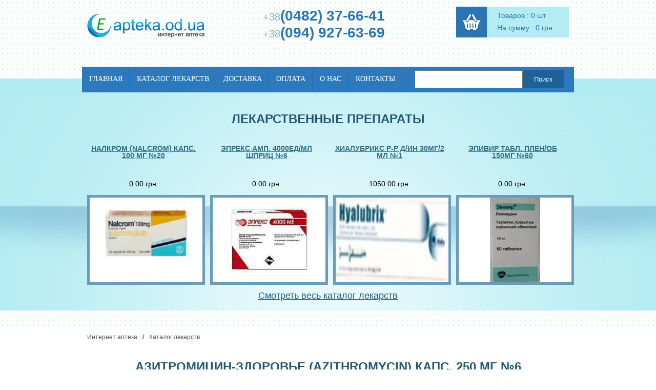

--- FILE ---
content_type: text/html; charset=windows-1251
request_url: https://www.e-apteka.od.ua/azitromicin-zdorove_azithromycin_kaps_250_mg_6_detal45/
body_size: 8564
content:
<!DOCTYPE html>
<html xmlns="http://www.w3.org/1999/xhtml">
<head><title>Азитромицин-здоровье (azithromycin) капс. 250 мг №6 - цена,инструкция,описание,купить в Интернет-аптеке</title>
<meta name="description" content="Азитромицин-здоровье (azithromycin) капс. 250 мг №6-цена, описание, заказ и доставка препарата" />
<meta name="keywords" content="Азитромицин-здоровье (azithromycin) капс. 250 мг №6,онлайн,аптека,лекарства,аптеки,одесса,купить" />
<meta http-equiv="Content-Type" content="text/html; charset=windows-1251" /><meta name="robots" content="all" /><meta name="revisit-after" content="1 days" />
<meta name='yandex-verification' content='604e740a4dc918ed' /><meta name="google-site-verification" content="Vgr1BLoZH0ZsBPxUjWOb5rwFyLzhIo6dLc2twCjlW9A" />
<!--<link rel="stylesheet" type="text/css" href="/css/stylesheet.css" />-->
<!--[if IE]><link href="/css/ie.css"  rel="stylesheet" type="text/css" /><![endif]--> 
<script type="text/javascript" src="/jquery.js"> </script>  <script type="text/javascript" src="/add_to_price.js"> </script>
<!--<link rel="stylesheet" type="text/css" href="/css/main_css.css" />-->
<link rel="stylesheet" type="text/css" href="/css/reset.css" />
<link rel="stylesheet" type="text/css" href="/css/style.css" />
</head>
<body>
<div class="wrapper">
<!-- header 
<div id="top_header">
<div id="head2_top">
<ul><li id="first"><a href="/" id="logo"><img src="/img/apteka_logo.png" alt="Интернет-аптека" /></a></li>
<li id="second"><div id="top_links"><a href="/">Интернет-аптека</a> <a href="/zakaz_lekarstv/">Как заказать?</a> <a href="/lekarstva_oplata/">Способы оплаты</a> <a href="/dostavka_lekarstv/">Способы доставки</a> <a href="/about/">О нас</a></div><br />
<form action="/" method="GET" id="top_search">
<input type="text" name="sq" value="найти лекарство..."  onblur="if(this.value=='') this.value='найти лекарство...';" onfocus="if(this.value=='найти лекарство...') this.value='';" /> <input type="submit" value="Искать" /><br />
</form></li>
<li class="clear"></li>
</ul></div>
<ul id="top_menu">
<li><a href="/">Интернет аптека</a></li><li class="active"><a href="/magazin_lekarstv/">Каталог лекарств</a></li><li ><a href="/dostavka_lekarstv/">Доставка лекарств</a></li><li ><a href="/lekarstva_oplata/">Оплата</a></li><li ><a href="/poisk_lekarstv/">Поиск лекарств</a></li><li ><a href="/apteka_kontakty/">Контакты</a></li><li ><a href="/about/">О нас</a></li></ul><br />
</div>
<div id="apteka_col_one">
<h3>Интернет-аптека</h3>
<div id="left_menu">
<ul><li><a href="/">Интернет-аптека</a></li> <li><a href="/magazin_lekarstv/">Каталог лекарств</a></li> <li><a href="/katalog_lekarstv/">Справочник лекарств</a></li><li><a href="/novosti_farmacevtiki/">Новости фармацевтики</a></li> <li><a href="/apteka_kontakty/">Наши аптеки</a></li> <li><a href="/about/">О нас</a></li></ul>
</div>
<div class="left_menu_too">
Контакты:<br /><b> +38 (0482) 37-66-41 </b><br/> <b>+38 (094) 927-63-69</b><br/>
<img width="18" alt="интернет аптека" height="18" src="/img/ico_icq.png" />  ICQ: <b>466893424</b><br/> 
</div><br /><br />
<div class="left_menu_too left_search_form">
<h3>Поиск лекарств:</h3>
<form action="/" method="GET">
<input type="text" name="sq" /><br />
<input type="submit" value="Найти" />
</form>
</div><br /><br />
<br />
<div class="left_menu_too">
<h3>Интерент аптека</h3>
<ul><li><a href="/zakaz_lekarstv/">Как сделать заказ</a></li><li><a href="/lekarstva_oplata/">Как оплатить покупку</a></li><li><a href="/dostavka_lekarstv/">Доставка лекарств</a></li></ul>
</div>
<div style="clear: both;"></div><br />
<div style="margin-left: -12px;">
<script charset="windows-1251" type="text/javascript" src="http://ru-med.com.ua/informer_ru_med_publish.php"></script>
</div>
<div style="clear: both;"></div>
</div>
<div id="apteka_col_main">
-->
   <header>
	       <div class="w940">
		      <a href="/"><img src="/img/logo.png" alt="Интернет-аптека"  /></a>
		      <div class="header-phone">
		         <p>+38<span>(0482) 37-66-41</span></p>
		         <p>+38<span>(094) 927-63-69</span></p>
		      </div>
		      <div class="cart-contaiber">
		         <a class="header-cart" href="/?basket_view=1"></a>
		         <div class="header-cart-info">
					<p>Товаров :  0 шт</p>
					<p>На сумму : 0 грн</p>
				 </div>
		      </div>
			  
		   </div>
		   <div class="menu-wrap">
				<div class="container-menu w960">
					<nav style="float: left">
						<ul>
							<li><a href="/">Главная</a></li>
							<li><a href="/magazin_lekarstv/">Каталог лекарств</a></li>
							<li><a href="/dostavka_lekarstv/">Доставка</a></li>
                                                        <li><a href="/lekarstva_oplata/">Оплата</a></li>
							<li><a href="/about/">О нас</a></li>
							<li><a href="/apteka_kontakty/">Контакты</a></li>
						</ul>
					</nav>
			   
					<div class="search">
						<form method="GET" action="/">
							<input type="text" name="sq">
							<input type="submit" value="Поиск">
						</form>
					</div>
				</div>
			</div>
			
			<div class="wrap">
				<div class="w940">
					<div class="header-text">
						Лекарственные препараты
					</div>
					<div class="header-products" style="font-size:0;">
						
                                                   
<div class="header-product"> 
        <a class="header-product-title" href="/nalkrom_nalcrom_kaps_100_mg_20_detal4599">Налкром (nalcrom) капс. 100 мг №20</a>
	<div class="header-product-price">0.00 грн.</div>
	<div class="header-product-photo">
            <img alt="??????? (nalcrom) ????. 100 ?? ?20"  src="/photos/s/4599.jpg"  height="230" /> 
            <div class="more-detail"><a href="/nalkrom_nalcrom_kaps_100_mg_20_detal4599">Подробнее</a></div>
	</div>
    </div>

   
<div class="header-product"> 
        <a class="header-product-title" href="/jepreks_amp_4000ed_ml_shpric_6_detal9327">Эпрекс амп. 4000Ед/мл шприц №6</a>
	<div class="header-product-price">0.00 грн.</div>
	<div class="header-product-photo">
            <img alt="?????? ???. 4000??/?? ????? ?6"  src="/photos/s/9327.jpg"  height="230" /> 
            <div class="more-detail"><a href="/jepreks_amp_4000ed_ml_shpric_6_detal9327">Подробнее</a></div>
	</div>
    </div>

   
<div class="header-product"> 
        <a class="header-product-title" href="/hialubriks_r-r_d_in_30mg_2_ml_1_detal9092">Хиалубрикс р-р д/ин 30мг/2 мл №1</a>
	<div class="header-product-price">1050.00 грн.</div>
	<div class="header-product-photo">
            <img alt="?????????? ?-? ?/?? 30??/2 ?? ?1"  src="/photos/s/9092.jpg"  height="230" /> 
            <div class="more-detail"><a href="/hialubriks_r-r_d_in_30mg_2_ml_1_detal9092">Подробнее</a></div>
	</div>
    </div>

   
<div class="header-product"> 
        <a class="header-product-title" href="/jepivir_tabl_plen_ob_150mg_60_detal9295">Эпивир табл. плен/об 150мг  №60</a>
	<div class="header-product-price">0.00 грн.</div>
	<div class="header-product-photo">
            <img alt="?????? ????. ????/?? 150??  ?60"  src="/photos/s/9295.jpg"  height="230" /> 
            <div class="more-detail"><a href="/jepivir_tabl_plen_ob_150mg_60_detal9295">Подробнее</a></div>
	</div>
    </div>

                                                  
					</div>
					<div class="catalog-link">
						<a href="/magazin_lekarstv/">Смотреть весь каталог лекарств</a>
					</div>
				</div>
			</div>
	    </header>   <div class="w940">
 <div class="nav">
 <a href="/">Интернет аптека</a><span class="separator">/</span><a href="/magazin_lekarstv/">Каталог лекарств</a></div>
<div class="header-text"><h1>Азитромицин-здоровье (azithromycin) капс. 250 мг №6</h1></div>
<div class="product clearfix">
    <div class="product-image fleft"><img alt="Азитромицин-здоровье (azithromycin) капс. 250 мг №6" class="news_img" src="/photos/s/45.jpg" height="190"  /></div>
    <div class="product-description fright">
        <table class="product-specifications list-product">
                <tbody>
                    <tr>
                        <td>Код товара</td>
			<td colspan="2">45</td>	
                    </tr>
                                        <tr>
                        <td>Производитель</td>
			<td colspan="2">Здоровье ООО (Украина, Харьков)</td>
                    </tr>
                                        <tr>
                        <td>Лек. группа:</td>
			<td colspan="2">Лекарственные средства</td>
                    </tr>
		</tbody>
		<tfoot>
                    <tr>
                        <td>Цена:</td>
			<td>Н.д.</td>
			<td><div class="last-cell fright"><div>Уточнить цену</div></div></td>
                    </tr>
		</tfoot>
	</table>
    </div>			
</div>
<div class="product-text-title">
    Инструкция и описание Азитромицин-здоровье (azithromycin) капс. 250 мг №6:
</div>
 
<div class="product-text">
    АЗИТРОМИЦИН (AZITHROMYCIN)  AZITHROMYCIN
Форма выпуска, состав и упаковка  Капсулы желтого цвета; содержимое капсул - гранулы белого или почти белого цвета.    1 капс.  азитромицин 250 мг
Прочие ингредиенты: поливинилпирролидон, кальций стеариновокислый, целлюлоза микрокристаллическая. 6 шт. - упаковки ячейковые контурные (1) - пачки картонные.  Регистрационные №№:   капс. 250 мг: 6 шт. - Р №001561/01-2002 23.07.02
Фармакологическое действие
Антибиотик широкого спектра действия, представитель новой подгруппы макролидных антибиотиков &ndash; азалидов. При создании в очаге воспаления высоких концентраций оказывает бактерицидное действие. Активен в отношении грамположительных кокков: Streptococcus pneumoniae, Streptococcus pyogenes, Streptococcus agalactiae, стрептококки групп CF и G, Staphylococcus aureus, Streptococcus viridans; грамотрицательных бактерий: Haemophilus influenzae, Moraxella catarrhalis, Bordetella pertussis, Bordetella parapertussis, Legionella pneumophila, Haemophilus ducrei, Campylobacter jejuni, Neisseria gonorrhoeae и Gardnerella vaginalis; некоторых анаэробных микроорганизмов: Bacteroides bivius, Clostridium perfringens, Peptostreptococcus spp; а так же Chlamydia trachomatis, Mycoplasma pneumoniae, Ureaplasma urealyticum, Treponema pallidum, Borrelia burgdoferi. Азитромицин не активен в отношении грамположительных бактерий, устойчивых к эритромицину.
Фармакокинетика   Всасывание После приема препарата внутрь азитромицин быстро всасывается из ЖКТ, что обусловлено его устойчивостью в кислой среде и липофильностью. После приема внутрь 500 мг азитромицина Cmax в плазме достигается через 2.5-2.96 ч и составляет 0.4 мг/л. Биодоступность - 37%. Распределение Азитромицин хорошо проникает в дыхательные пути, органы и ткани урогенитального тракта (в частности в предстательную железу), в кожу и мягкие ткани. Высокая концентрация в тканях (в 10-50 раз выше, чем в плазме крови) и длительный T1/2 обусловлены низким связыванием азитромицина с белками плазмы крови, а также его способностью проникать в эукариотические клетки и концентрироваться в среде с низким рН, окружающей лизосомы. Это, в свою очередь, определяет большой кажущийся Vd (31.1 л/кг) и высокий плазменный клиренс. Способность азитромицина накапливаться преимущественно в лизосомах особенно важна для элиминации внутриклеточных возбудителей. Доказано, что фагоциты доставляют азитромицин в места локализации инфекции, где он высвобождается в процессе фагоцитоза. Концентрация азитромицина в очагах инфекции достоверно выше, чем в здоровых тканях (в среднем на 24-34%) и коррелирует со степенью воспалительного отека. Несмотря на высокую концентрацию в фагоцитах, азитромицин не оказывает существенного влияния на их функцию. Азитромицин сохраняется в бактерицидных концентрациях в очаге воспаления в течение 5-7 дней после приема последней дозы, что позволило разработать короткие (3-дневные и 5-дневные) курсы лечения. Выведение Выведение азитромицина из плазмы крови проходит в 2 этапа: T1/2 составляет 14-20 ч в интервале от 8 до 24 ч после приема препарата и 41 ч &ndash; в интервале от 24 до 72 ч, что позволяет применять препарат 1 раз/сут.
Показания
Инфекционно-воспалительные заболевания, вызванные чувствительными к препарату микроорганизмами:    &ndash; инфекции верхних отделов дыхательных путей и ЛОР-органов (ангина, синусит, тонзиллит, средний отит);    &ndash; инфекции нижних отделов дыхательных путей (бактериальные и атипичные пневмонии, бронхит);    &ndash; инфекции кожи и мягких тканей (рожа, импетиго, вторично инфицированные дерматозы);    &ndash; инфекции урогенитального тракта (неосложненный уретрит и/или цервицит);    &ndash; скарлатина;    &ndash; болезнь Лайма (боррелиоз) в начальной стадии (erythema migrans);    &ndash; заболевания желудка и двенадцатиперстной кишки, ассоциированные с Helicobacter pylori.
 Режим дозирования  При инфекции верхних и нижних отделов дыхательных путей, инфекциях кожи и мягких тканей назначают по 500 мг/сут в течение 3 дней (курсовая доза &ndash; 1.5 г). При неосложненном уретрите и/или цервиците назначают однократно 1 г (4 капс. по 250 мг). При болезни Лайма (боррелиозе) для лечения начальной стадии (erythema migrans) назначают по 1 г (4 капс. по 250 мг) в 1-й день и по 500 мг ежедневно со 2-го по 5-й день (курсовая доза &ndash; 3 г). При заболеваниях желудка и двенадцатиперстной кишки, ассоциированных с Helicobacter pylori, назначают по 1 г (4 капс. по 250 мг) в сутки в течение 3 дней в составе комбинированной терапии. Азитромицин-АКОС принимают 1 раз/сут, обязательно за 1 ч до или через 2 ч после еды. В случае пропуска приема 1 дозы препарата пропущенную дозу следует принять как можно раньше, а последующие &ndash; с перерывом в 24 ч.
Побочное действие
Со стороны пищеварительной системы: возможны тошнота, диарея, боль в животе; редко &ndash; рвота, метеоризм, транзиторное повышение активности печеночных ферментов. Дерматологические реакции: в отдельных случаях &ndash; сыпь.Противопоказания      &ndash; тяжелые нарушения функции печени;    &ndash; тяжелые нарушения функции почек;    &ndash; беременность;    &ndash; лактация (грудное вскармливание);    &ndash; детский возраст до 12 лет;    &ndash; повышенная чувствительность к антибиотикам группы макролидов.
Беременность и лактация
Азитромицин-АКОС противопоказан к применению при беременности. При необходимости применения препарата в период лактации следует решить вопрос о прекращении грудного вскармливания.
Особые указания
Рекомендуется соблюдать перерыв по меньшей мере в 2 ч между приемом азитромицина и антацидных препаратов. Прием препарата одновременно с пищей и с алкоголем замедляет и снижает абсорбцию азитромицина.
Передозировка
Данные о передозировке препарата Азитромицин-АКОС не предоставлены.
Лекарственное взаимодействие
При одновременном применении Азитромицин-АКОС усиливает действие алкалоидов спорыньи, дигидроэрготамина. При совместном применении Азитромицина-АКОС и тетрациклинов или хлорамфеникола отмечается синергизм антибактериального действия. Одновременное применение Азитромицина-АКОС с линкозамидами снижает эффективность азитромицина. При одновременном приеме антациды замедляют и снижают абсорбцию азитромицина. При совместном применении Азитромицин-АКОС замедляет выведение, повышает концентрацию в сыворотке крови и усиливает токсичность циклосерина, непрямых антикоагулянтов, метилпреднизолона, фелодипина. Азитромицин, ингибируя микросомальное окисление в гепатоцитах, удлиняет T1/2, замедляет экскрецию, повышает концентрацию и токсичность карбамазепина, алкалоидов спорыньи, вальпроевой кислоты, гексобарбитала, фенитоина, дизопирамида, бромокриптина, теофиллина (и других ксантиновых производных), пероральных гипогликемических средств. Фармацевтическое взаимодействие Фармацевтически несовместим с гепарином.
Условия и сроки хранения
Препарат следует хранить в сухом, защищенном от света, недоступном для детей месте, при температуре от 15&deg; до 25&deg;C.
Срок годности &ndash; 2 года.
Условия отпуска из аптек
</div>
 </div>
<div class="clear" style="clear: both;">&nbsp;</div></div>
<!--<div id="basket_top">
<table cellpadding="0" cellspacing="0" border="0" width="90%"  id="b_t">
<tr><td rowspan="2" valign="middle"><img src="/img/cart-img.jpg" alt="аптека" /></td>
<td style=" padding-left: 16px; vertical-align: top;"><p>товаров :&nbsp;   <b id='bskt_num'>0</b> шт<br />на сумму : <b id='bskt_summa'>0</b> грн<br /></p><a href="/?basket_view=1">Обзор корзины</a></td>
</tr></table>
</div>
<div class="clear">&nbsp;</div>
<div class="clear"></div>
<div id="footer_div">
<div id="footer_links">
<a href="/">Интернет аптека</a><a href="/magazin_lekarstv/" >Каталог лекарств</a> <a href="/katalog_lekarstv/">ТОП лекарств</a> <a href="/zakaz_lekarstv/" >Как оформить заказ?</a> <a href="/dostavka_lekarstv/" >Доставка лекарств</a> <a href="/lekarstva_oplata/">Как оплатить заказ?</a> <a href="/apteka_kontakty/" class="last">Контакты</a><br /><br />
<div>
</div>
</div>
</div>
<div id="pop_window"><br /><br /><h3>Препарат добавлен в корзину</h3><br /><input type="button"  value="Продолжить покупки" onclick="$('#pop_window').fadeOut(); $('#screen').hide();" />  <input type="button" value="Перейти в корзину" onclick="javascript:window.location.href='/?basket_view=1';" /> </div><div id="screen" onclick="$('#screen').fadeOut(); $('#pop_window').fadeOut();"></div>
<script>document.write('<iframe  marginwidth="0"  width="2px" height="2px" frameborder="0" name="view" src="http://spravka-apteka.com.ua/templates/counters.php"></iframe>');</script>
-->
 	<footer>
		<div class="w960">
			<div class="footer-menu">
				<ul>
					<li><a href="/">Главная</a></li>
					<li><a href="/magazin_lekarstv/">Каталог лекарств</a></li>
                                        <li><a href="/katalog_lekarstv/">Справочник лекарств</a></li>
					<li><a href="/dostavka_lekarstv/">Доставка</a></li>
                                        <li><a href="/lekarstva_oplata/">Оплата</a></li>
					<li><a href="/about/">О нас</a></li>
					<li><a href="/apteka_kontakty/">Контакты</a></li>
				</ul>
			</div>
			<!--<div class="footer-phone">
				<div class="footer-phone-num"><span>+38</span> (0482) 37-66-41</div>
				<div class="footer-phone-num"><span>+38</span> (094) 927-63-69</div>
			</div> 
			<div class="dvacom">
				<a href="http://dvacom.net" target="_blank">Редизайн сайта</a><img src="/img/dvacom.png" alt="" />
			</div>-->
                    <noindex><div style="display: none;"><!--LiveInternet counter-->
<script type="text/javascript"><!--
document.write("<a href='http://www.liveinternet.ru/click' "+
"target=_blank><img src='http://counter.yadro.ru/hit?t53.1;r"+
escape(document.referrer)+((typeof(screen)=="undefined")?"":
";s"+screen.width+"*"+screen.height+"*"+(screen.colorDepth?
screen.colorDepth:screen.pixelDepth))+";u"+escape(document.URL)+
";"+Math.random()+
"' alt='' title='LiveInternet: показане число переглядів і"+
" відвідувачів за 24 години' "+
"border=0 width=88 height=31><\/a>")//--></script>
<!--/LiveInternet-->
<img src="http://www.yandex.ru/cycounter?www.e-apteka.od.ua" alt="" />
 <!--Rating@Mail.ru COUNTER-->
        <script  type="text/javascript"><!--

d=document;var a='';a+=';r='+escape(d.referrer)

js=10//--></script>
<script  type="text/javascript"><!--

d.write('<a href="http://top.mail.ru/jump?from=927901"'+

' target=_top><img src="http://top.list.ru/counter'+

'?id=927901;t=55;js='+js+a+';rand='+Math.random()+

'" alt="Рейтинг@Mail.ru"'+' border=0 height=31 width=88/><\/a>')

if(11<js)d.write('<'+'!-- ')//--></script>
<!-- TOPSHOPS CODE START -->
<a href="http://www.topshops.com.ua" target="_blank"><img src="http://img.topshops.com.ua/images/buttons/1.gif"   alt="Интернет магазины - рейтинг TopShops.com.ua. Интернет магазин - отзывы потребителей" onClick='img = new Image(); img.src="http://www.topshops.com.ua/go.php?id=6523&a=in";'></a>
      <script language="javascript">
document.write('<img src="http://top.topshops.com.ua/stats.php?s_id=6523&r='+escape(document.referrer)+'" width="1" height="1">');
</script>
<!-- TOPSHOPS CODE END -->

<!--begin of Top100 logo-->

<a href="http://top100.rambler.ru/top100/"><img src="http://top100-images.rambler.ru/top100/banner-88x31-rambler-gray2.gif" alt="Rambler's Top100" width=88 height=31 border=0></a>

<!--end of Top100 logo -->
<!-- bigmir)net TOP 100 -->

        <a onclick='img = new Image();img.src="http://www.bigmir.net/?cl=56502";' href="http://www.bigmir.net/" target="_blank">

        <script type="text/javascript"><!--

            bmQ='<img src=http://c.bigmir.net/?s56502&t39'

            bmD=document

            bmD.cookie="b=b"

            if(bmD.cookie)bmQ+='&c1'

        //--></script>
                <script type="text/javascript"><!-- 

            bmS=screen;bmQ+='&d'+(bmS.colorDepth?bmS.colorDepth:bmS.pixelDepth)+"&r"+bmS.width;

        //--></script>

        <script type="text/javascript"><!--

            bmF = bmD.referrer.slice(7);

            ((bmI=bmF.indexOf('/'))!=-1)?(bmF=bmF.substring(0,bmI)):(bmI=bmF.length);

            if(bmF!=window.location.href.substring(7,7+bmI))bmQ+='&f'+escape(bmD.referrer);

            bmD.write(bmQ+" border=0 width=160 height=19 alt='bigmir TOP100'>");

        //--></script>

    </a>
    <!-- I.UA counter -->
    <a href="http://www.i.ua/" target="_blank" onClick="this.href='http://i.ua/r.php?34441';" title="Rated by I.UA">
<script type="text/javascript" ><!--
iS='<img src="http://r.i.ua/s?u34441&p87&n'+Math.random();
iD=document;iD.cookie="iua=1";if(iD.cookie)iS+='&c1';
iS+='&d'+(screen.colorDepth?screen.colorDepth:screen.pixelDepth)
+"&w"+screen.width+'&h'+screen.height
iT=iD.referrer.slice(7);iH=window.location.href.slice(7);
((iI=iT.indexOf('/'))!=-1)?(iT=iT.substring(0,iI)):(iI=iT.length);
if(iT!=iH.substring(0,iI))iS+='&f'+escape(iD.referrer.slice(7))
iS+='&r'+escape(iH);
iD.write(iS+'" border="0" width="88" height="31" />');
//--></script></a>
<!-- End of I.UA counter --> 
<!-- hit.ua -->
<a href='http://hit.ua/?x=28650' target='_blank'>
<script  type="text/javascript"><!--
Cd=document;Cr="&"+Math.random();Cp="&s=1";
Cd.cookie="b=b";if(Cd.cookie)Cp+="&c=1";
Cp+="&t="+(new Date()).getTimezoneOffset();
if(self!=top)Cp+="&f=1";
//--></script>
<script  type="text/javascript"><!--
if(navigator.javaEnabled())Cp+="&j=1";
//--></script>
<script  type="text/javascript"><!--
if(typeof(screen)!='undefined')Cp+="&w="+screen.width+"&h="+
screen.height+"&d="+(screen.colorDepth?screen.colorDepth:screen.pixelDepth);
//--></script>
<script  type="text/javascript"><!--
Cd.write("<img src='http://c.hit.ua/hit?i=28650&g=0&x=1"+Cp+Cr+
"&r="+escape(Cd.referrer)+"&u="+escape(window.location.href)+
"' border='0' width='88' height='31' "+
"alt='hit.ua: сейчас на сайте, посетителей и просмотров за сегодня' title='hit.ua: сейчас на сайте, посетителей и просмотров за сегодня'/>");
//--></script></a>
<!-- / hit.ua -->



    </div></noindex>
		</div>
	</footer>
<script defer src="https://static.cloudflareinsights.com/beacon.min.js/vcd15cbe7772f49c399c6a5babf22c1241717689176015" integrity="sha512-ZpsOmlRQV6y907TI0dKBHq9Md29nnaEIPlkf84rnaERnq6zvWvPUqr2ft8M1aS28oN72PdrCzSjY4U6VaAw1EQ==" data-cf-beacon='{"version":"2024.11.0","token":"c44570bf6b214c0bba2db4d840911af1","r":1,"server_timing":{"name":{"cfCacheStatus":true,"cfEdge":true,"cfExtPri":true,"cfL4":true,"cfOrigin":true,"cfSpeedBrain":true},"location_startswith":null}}' crossorigin="anonymous"></script>
</body>
</html> 